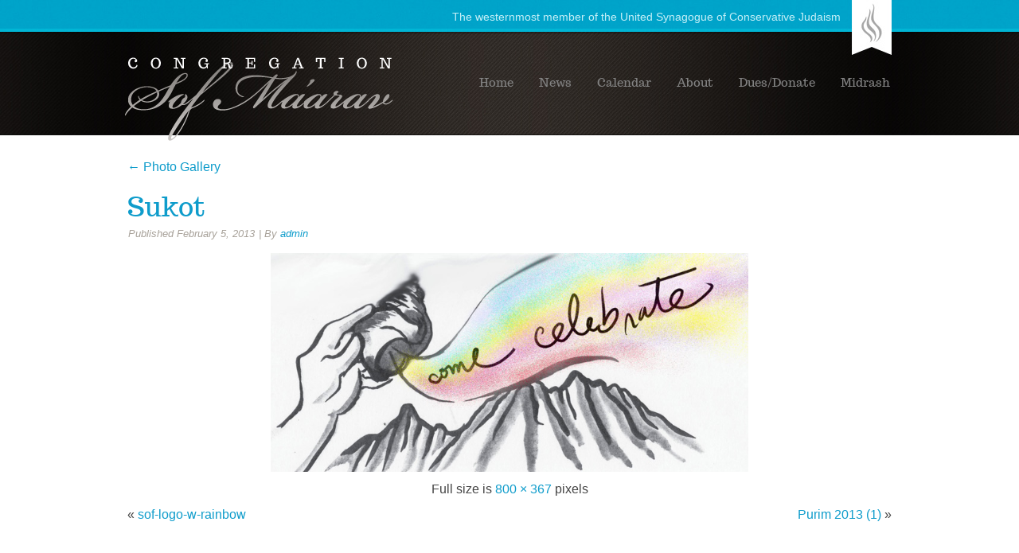

--- FILE ---
content_type: text/html; charset=UTF-8
request_url: https://sofmaarav.org/about/photo-gallery/sukot/
body_size: 8153
content:
<!DOCTYPE html PUBLIC "-//W3C//DTD XHTML 1.0 Transitional//EN" "http://www.w3.org/TR/xhtml1/DTD/xhtml1-transitional.dtd">
<html xmlns="http://www.w3.org/1999/xhtml" lang="en-US">
<head profile="http://gmpg.org/xfn/11">
<meta http-equiv="Content-Type" content="text/html; charset=UTF-8" />
<title>Sukot | Congregation Sof Ma&#039;arav</title>
<link rel="stylesheet" href="https://sofmaarav.org/wp-content/themes/csm12/style.css" type="text/css" media="screen" />
<!--[if IE 6]><link rel="stylesheet" href="https://sofmaarav.org/wp-content/themes/csm12/style.ie6.css" type="text/css" media="screen" /><![endif]-->
<!--[if IE 7]><link rel="stylesheet" href="https://sofmaarav.org/wp-content/themes/csm12/style.ie7.css" type="text/css" media="screen" /><![endif]-->
<link rel="pingback" href="https://sofmaarav.org/xmlrpc.php" />
<meta name='robots' content='max-image-preview:large' />
<link rel='dns-prefetch' href='//stats.wp.com' />
<link rel='dns-prefetch' href='//v0.wordpress.com' />
<link rel="alternate" type="application/rss+xml" title="Congregation Sof Ma&#039;arav &raquo; Feed" href="https://sofmaarav.org/feed/" />
<link rel="alternate" type="application/rss+xml" title="Congregation Sof Ma&#039;arav &raquo; Comments Feed" href="https://sofmaarav.org/comments/feed/" />
<link rel="alternate" type="text/calendar" title="Congregation Sof Ma&#039;arav &raquo; iCal Feed" href="https://sofmaarav.org/events/?ical=1" />
<link rel="alternate" type="application/rss+xml" title="Congregation Sof Ma&#039;arav &raquo; Sukot Comments Feed" href="https://sofmaarav.org/about/photo-gallery/sukot/feed/" />
<link rel="alternate" title="oEmbed (JSON)" type="application/json+oembed" href="https://sofmaarav.org/wp-json/oembed/1.0/embed?url=https%3A%2F%2Fsofmaarav.org%2Fabout%2Fphoto-gallery%2Fsukot%2F" />
<link rel="alternate" title="oEmbed (XML)" type="text/xml+oembed" href="https://sofmaarav.org/wp-json/oembed/1.0/embed?url=https%3A%2F%2Fsofmaarav.org%2Fabout%2Fphoto-gallery%2Fsukot%2F&#038;format=xml" />
<style id='wp-img-auto-sizes-contain-inline-css' type='text/css'>
img:is([sizes=auto i],[sizes^="auto," i]){contain-intrinsic-size:3000px 1500px}
/*# sourceURL=wp-img-auto-sizes-contain-inline-css */
</style>
<link rel='stylesheet' id='Exq_ppd-styles-css' href='https://sofmaarav.org/wp-content/plugins/exquisite-paypal-donation/exq-ppd.css?ver=6.9' type='text/css' media='all' />
<style id='wp-emoji-styles-inline-css' type='text/css'>

	img.wp-smiley, img.emoji {
		display: inline !important;
		border: none !important;
		box-shadow: none !important;
		height: 1em !important;
		width: 1em !important;
		margin: 0 0.07em !important;
		vertical-align: -0.1em !important;
		background: none !important;
		padding: 0 !important;
	}
/*# sourceURL=wp-emoji-styles-inline-css */
</style>
<link rel='stylesheet' id='wp-block-library-css' href='https://sofmaarav.org/wp-includes/css/dist/block-library/style.min.css?ver=6.9' type='text/css' media='all' />
<style id='global-styles-inline-css' type='text/css'>
:root{--wp--preset--aspect-ratio--square: 1;--wp--preset--aspect-ratio--4-3: 4/3;--wp--preset--aspect-ratio--3-4: 3/4;--wp--preset--aspect-ratio--3-2: 3/2;--wp--preset--aspect-ratio--2-3: 2/3;--wp--preset--aspect-ratio--16-9: 16/9;--wp--preset--aspect-ratio--9-16: 9/16;--wp--preset--color--black: #000000;--wp--preset--color--cyan-bluish-gray: #abb8c3;--wp--preset--color--white: #ffffff;--wp--preset--color--pale-pink: #f78da7;--wp--preset--color--vivid-red: #cf2e2e;--wp--preset--color--luminous-vivid-orange: #ff6900;--wp--preset--color--luminous-vivid-amber: #fcb900;--wp--preset--color--light-green-cyan: #7bdcb5;--wp--preset--color--vivid-green-cyan: #00d084;--wp--preset--color--pale-cyan-blue: #8ed1fc;--wp--preset--color--vivid-cyan-blue: #0693e3;--wp--preset--color--vivid-purple: #9b51e0;--wp--preset--gradient--vivid-cyan-blue-to-vivid-purple: linear-gradient(135deg,rgb(6,147,227) 0%,rgb(155,81,224) 100%);--wp--preset--gradient--light-green-cyan-to-vivid-green-cyan: linear-gradient(135deg,rgb(122,220,180) 0%,rgb(0,208,130) 100%);--wp--preset--gradient--luminous-vivid-amber-to-luminous-vivid-orange: linear-gradient(135deg,rgb(252,185,0) 0%,rgb(255,105,0) 100%);--wp--preset--gradient--luminous-vivid-orange-to-vivid-red: linear-gradient(135deg,rgb(255,105,0) 0%,rgb(207,46,46) 100%);--wp--preset--gradient--very-light-gray-to-cyan-bluish-gray: linear-gradient(135deg,rgb(238,238,238) 0%,rgb(169,184,195) 100%);--wp--preset--gradient--cool-to-warm-spectrum: linear-gradient(135deg,rgb(74,234,220) 0%,rgb(151,120,209) 20%,rgb(207,42,186) 40%,rgb(238,44,130) 60%,rgb(251,105,98) 80%,rgb(254,248,76) 100%);--wp--preset--gradient--blush-light-purple: linear-gradient(135deg,rgb(255,206,236) 0%,rgb(152,150,240) 100%);--wp--preset--gradient--blush-bordeaux: linear-gradient(135deg,rgb(254,205,165) 0%,rgb(254,45,45) 50%,rgb(107,0,62) 100%);--wp--preset--gradient--luminous-dusk: linear-gradient(135deg,rgb(255,203,112) 0%,rgb(199,81,192) 50%,rgb(65,88,208) 100%);--wp--preset--gradient--pale-ocean: linear-gradient(135deg,rgb(255,245,203) 0%,rgb(182,227,212) 50%,rgb(51,167,181) 100%);--wp--preset--gradient--electric-grass: linear-gradient(135deg,rgb(202,248,128) 0%,rgb(113,206,126) 100%);--wp--preset--gradient--midnight: linear-gradient(135deg,rgb(2,3,129) 0%,rgb(40,116,252) 100%);--wp--preset--font-size--small: 13px;--wp--preset--font-size--medium: 20px;--wp--preset--font-size--large: 36px;--wp--preset--font-size--x-large: 42px;--wp--preset--spacing--20: 0.44rem;--wp--preset--spacing--30: 0.67rem;--wp--preset--spacing--40: 1rem;--wp--preset--spacing--50: 1.5rem;--wp--preset--spacing--60: 2.25rem;--wp--preset--spacing--70: 3.38rem;--wp--preset--spacing--80: 5.06rem;--wp--preset--shadow--natural: 6px 6px 9px rgba(0, 0, 0, 0.2);--wp--preset--shadow--deep: 12px 12px 50px rgba(0, 0, 0, 0.4);--wp--preset--shadow--sharp: 6px 6px 0px rgba(0, 0, 0, 0.2);--wp--preset--shadow--outlined: 6px 6px 0px -3px rgb(255, 255, 255), 6px 6px rgb(0, 0, 0);--wp--preset--shadow--crisp: 6px 6px 0px rgb(0, 0, 0);}:where(.is-layout-flex){gap: 0.5em;}:where(.is-layout-grid){gap: 0.5em;}body .is-layout-flex{display: flex;}.is-layout-flex{flex-wrap: wrap;align-items: center;}.is-layout-flex > :is(*, div){margin: 0;}body .is-layout-grid{display: grid;}.is-layout-grid > :is(*, div){margin: 0;}:where(.wp-block-columns.is-layout-flex){gap: 2em;}:where(.wp-block-columns.is-layout-grid){gap: 2em;}:where(.wp-block-post-template.is-layout-flex){gap: 1.25em;}:where(.wp-block-post-template.is-layout-grid){gap: 1.25em;}.has-black-color{color: var(--wp--preset--color--black) !important;}.has-cyan-bluish-gray-color{color: var(--wp--preset--color--cyan-bluish-gray) !important;}.has-white-color{color: var(--wp--preset--color--white) !important;}.has-pale-pink-color{color: var(--wp--preset--color--pale-pink) !important;}.has-vivid-red-color{color: var(--wp--preset--color--vivid-red) !important;}.has-luminous-vivid-orange-color{color: var(--wp--preset--color--luminous-vivid-orange) !important;}.has-luminous-vivid-amber-color{color: var(--wp--preset--color--luminous-vivid-amber) !important;}.has-light-green-cyan-color{color: var(--wp--preset--color--light-green-cyan) !important;}.has-vivid-green-cyan-color{color: var(--wp--preset--color--vivid-green-cyan) !important;}.has-pale-cyan-blue-color{color: var(--wp--preset--color--pale-cyan-blue) !important;}.has-vivid-cyan-blue-color{color: var(--wp--preset--color--vivid-cyan-blue) !important;}.has-vivid-purple-color{color: var(--wp--preset--color--vivid-purple) !important;}.has-black-background-color{background-color: var(--wp--preset--color--black) !important;}.has-cyan-bluish-gray-background-color{background-color: var(--wp--preset--color--cyan-bluish-gray) !important;}.has-white-background-color{background-color: var(--wp--preset--color--white) !important;}.has-pale-pink-background-color{background-color: var(--wp--preset--color--pale-pink) !important;}.has-vivid-red-background-color{background-color: var(--wp--preset--color--vivid-red) !important;}.has-luminous-vivid-orange-background-color{background-color: var(--wp--preset--color--luminous-vivid-orange) !important;}.has-luminous-vivid-amber-background-color{background-color: var(--wp--preset--color--luminous-vivid-amber) !important;}.has-light-green-cyan-background-color{background-color: var(--wp--preset--color--light-green-cyan) !important;}.has-vivid-green-cyan-background-color{background-color: var(--wp--preset--color--vivid-green-cyan) !important;}.has-pale-cyan-blue-background-color{background-color: var(--wp--preset--color--pale-cyan-blue) !important;}.has-vivid-cyan-blue-background-color{background-color: var(--wp--preset--color--vivid-cyan-blue) !important;}.has-vivid-purple-background-color{background-color: var(--wp--preset--color--vivid-purple) !important;}.has-black-border-color{border-color: var(--wp--preset--color--black) !important;}.has-cyan-bluish-gray-border-color{border-color: var(--wp--preset--color--cyan-bluish-gray) !important;}.has-white-border-color{border-color: var(--wp--preset--color--white) !important;}.has-pale-pink-border-color{border-color: var(--wp--preset--color--pale-pink) !important;}.has-vivid-red-border-color{border-color: var(--wp--preset--color--vivid-red) !important;}.has-luminous-vivid-orange-border-color{border-color: var(--wp--preset--color--luminous-vivid-orange) !important;}.has-luminous-vivid-amber-border-color{border-color: var(--wp--preset--color--luminous-vivid-amber) !important;}.has-light-green-cyan-border-color{border-color: var(--wp--preset--color--light-green-cyan) !important;}.has-vivid-green-cyan-border-color{border-color: var(--wp--preset--color--vivid-green-cyan) !important;}.has-pale-cyan-blue-border-color{border-color: var(--wp--preset--color--pale-cyan-blue) !important;}.has-vivid-cyan-blue-border-color{border-color: var(--wp--preset--color--vivid-cyan-blue) !important;}.has-vivid-purple-border-color{border-color: var(--wp--preset--color--vivid-purple) !important;}.has-vivid-cyan-blue-to-vivid-purple-gradient-background{background: var(--wp--preset--gradient--vivid-cyan-blue-to-vivid-purple) !important;}.has-light-green-cyan-to-vivid-green-cyan-gradient-background{background: var(--wp--preset--gradient--light-green-cyan-to-vivid-green-cyan) !important;}.has-luminous-vivid-amber-to-luminous-vivid-orange-gradient-background{background: var(--wp--preset--gradient--luminous-vivid-amber-to-luminous-vivid-orange) !important;}.has-luminous-vivid-orange-to-vivid-red-gradient-background{background: var(--wp--preset--gradient--luminous-vivid-orange-to-vivid-red) !important;}.has-very-light-gray-to-cyan-bluish-gray-gradient-background{background: var(--wp--preset--gradient--very-light-gray-to-cyan-bluish-gray) !important;}.has-cool-to-warm-spectrum-gradient-background{background: var(--wp--preset--gradient--cool-to-warm-spectrum) !important;}.has-blush-light-purple-gradient-background{background: var(--wp--preset--gradient--blush-light-purple) !important;}.has-blush-bordeaux-gradient-background{background: var(--wp--preset--gradient--blush-bordeaux) !important;}.has-luminous-dusk-gradient-background{background: var(--wp--preset--gradient--luminous-dusk) !important;}.has-pale-ocean-gradient-background{background: var(--wp--preset--gradient--pale-ocean) !important;}.has-electric-grass-gradient-background{background: var(--wp--preset--gradient--electric-grass) !important;}.has-midnight-gradient-background{background: var(--wp--preset--gradient--midnight) !important;}.has-small-font-size{font-size: var(--wp--preset--font-size--small) !important;}.has-medium-font-size{font-size: var(--wp--preset--font-size--medium) !important;}.has-large-font-size{font-size: var(--wp--preset--font-size--large) !important;}.has-x-large-font-size{font-size: var(--wp--preset--font-size--x-large) !important;}
/*# sourceURL=global-styles-inline-css */
</style>

<style id='classic-theme-styles-inline-css' type='text/css'>
/*! This file is auto-generated */
.wp-block-button__link{color:#fff;background-color:#32373c;border-radius:9999px;box-shadow:none;text-decoration:none;padding:calc(.667em + 2px) calc(1.333em + 2px);font-size:1.125em}.wp-block-file__button{background:#32373c;color:#fff;text-decoration:none}
/*# sourceURL=/wp-includes/css/classic-themes.min.css */
</style>
<script type="text/javascript" src="https://sofmaarav.org/wp-includes/js/jquery/jquery.min.js?ver=3.7.1" id="jquery-core-js"></script>
<script type="text/javascript" src="https://sofmaarav.org/wp-includes/js/jquery/jquery-migrate.min.js?ver=3.4.1" id="jquery-migrate-js"></script>
<link rel="https://api.w.org/" href="https://sofmaarav.org/wp-json/" /><link rel="alternate" title="JSON" type="application/json" href="https://sofmaarav.org/wp-json/wp/v2/media/13948" /><link rel="EditURI" type="application/rsd+xml" title="RSD" href="https://sofmaarav.org/xmlrpc.php?rsd" />
<link rel="canonical" href="https://sofmaarav.org/about/photo-gallery/sukot/" />
<link rel='shortlink' href='https://wp.me/a4yTyY-3CY' />
<meta name="tec-api-version" content="v1"><meta name="tec-api-origin" content="https://sofmaarav.org"><link rel="alternate" href="https://sofmaarav.org/wp-json/tribe/events/v1/" />	<style>img#wpstats{display:none}</style>
		<link rel="shortcut icon" href="https://sofmaarav.org/wp-content/themes/csm12/favicon.ico" />
		
<!-- Dynamic Widgets by QURL loaded - http://www.dynamic-widgets.com //-->

<!-- Jetpack Open Graph Tags -->
<meta property="og:type" content="article" />
<meta property="og:title" content="Sukot" />
<meta property="og:url" content="https://sofmaarav.org/about/photo-gallery/sukot/" />
<meta property="og:description" content="Visit the post for more." />
<meta property="article:published_time" content="2013-02-05T22:05:05+00:00" />
<meta property="article:modified_time" content="2013-02-05T22:05:05+00:00" />
<meta property="og:site_name" content="Congregation Sof Ma&#039;arav" />
<meta property="og:image" content="https://sofmaarav.org/wp-content/uploads/2013/02/Sukot.jpg" />
<meta property="og:image:alt" content="" />
<meta property="og:locale" content="en_US" />
<meta name="twitter:text:title" content="Sukot" />
<meta name="twitter:image" content="https://sofmaarav.org/wp-content/uploads/2013/02/Sukot.jpg?w=640" />
<meta name="twitter:card" content="summary_large_image" />
<meta name="twitter:description" content="Visit the post for more." />

<!-- End Jetpack Open Graph Tags -->
		<style type="text/css" id="wp-custom-css">
			/*
You can add your own CSS here.

Click the help icon above to learn more.
*/

.vmenublockheader {
display: none;}		</style>
		<script type="text/javascript" src="https://sofmaarav.org/wp-content/themes/csm12/script.js"></script>
<script>
  (function(i,s,o,g,r,a,m){i['GoogleAnalyticsObject']=r;i[r]=i[r]||function(){
  (i[r].q=i[r].q||[]).push(arguments)},i[r].l=1*new Date();a=s.createElement(o),
  m=s.getElementsByTagName(o)[0];a.async=1;a.src=g;m.parentNode.insertBefore(a,m)
  })(window,document,'script','https://www.google-analytics.com/analytics.js','ga');

  ga('create', 'UA-44696742-2', 'auto');
  ga('send', 'pageview');

</script>
</head>
<body class="attachment wp-singular attachment-template-default attachmentid-13948 attachment-jpeg wp-theme-csm12 tribe-no-js metaslider-plugin">
<div id="main">
    <div class="cleared reset-box"></div>
    <div class="header">
        <div class="bar nav">
            <div class="nav-outer">
            <div class="nav-wrapper">
            <div class="nav-inner">
        	
<ul class="hmenu">
	<li class="menu-item-2110"><a href="https://sofmaarav.org" title="Home">Home</a>
	</li>
	<li class="menu-item-2112"><a href="https://sofmaarav.org/news/" title="News">News</a>
	</li>
	<li class="menu-item-5"><a href="https://sofmaarav.org/calendar/" title="Calendar">Calendar</a>
	</li>
	<li class="menu-item-2120"><a href="https://sofmaarav.org/about/" title="About">About</a>
	</li>
	<li class="menu-item-22773"><a href="https://sofmaarav.org/donate/" title="Dues/Donate">Dues/Donate</a>
	</li>
	<li class="menu-item-266955"><a href="https://sofmaarav.org/drash-archive/" title="Midrash">Midrash</a>
	</li>
</ul>
            </div>
            </div>
            </div>
        </div>
        <div class="cleared reset-box"></div>
        <div class="header-position">
            <div class="header-wrapper">
                <div class="cleared reset-box"></div>
                <div class="header-inner">
                <div class="headerobject"></div>
                <div class="logo">
                                                    <h2 class="logo-text">The westernmost member of the United Synagogue of Conservative Judaism</h2>
                                </div>
                </div>
            </div>
        </div>
    </div>
    <div class="cleared reset-box"></div>
    <div class="box sheet">
        <div class="box-body sheet-body">
<div class="layout-wrapper">
    <div class="content-layout">
        <div class="content-layout-row">
            <div class="layout-cell content">
			


			<div class="box post">
	    <div class="box-body post-body">
	            <div class="post-inner article">
	            	                <div class="postcontent">
	                    <!-- article-content -->
	                    	<div class="navigation">
		<div class="alignleft"><a href="https://sofmaarav.org/about/photo-gallery/" title="Return to Photo Gallery" rel="gallery"><span class="meta-nav">&larr;</span> Photo Gallery</a></div>
		<div class="alignright"></div>
	 </div>	                    <!-- /article-content -->
	                </div>
	                <div class="cleared"></div>
	                	            </div>
			<div class="cleared"></div>
	    </div>
	</div>
	
	<div class="box post post-13948 attachment type-attachment status-inherit hentry" id="post-13948">
	    <div class="box-body post-body">
	            <div class="post-inner article">
	            <h2 class="postheader"><a href="https://sofmaarav.org/about/photo-gallery/sukot/" rel="bookmark" title="Sukot">Sukot</a></h2><div class="postheadericons metadata-icons"><span class="postdateicon"><span class="date">Published</span> <span class="entry-date" title="12:05 pm">February 5, 2013</span></span> | <span class="postauthoricon"><span class="author">By</span> <span class="author vcard"><a class="url fn n" href="https://sofmaarav.org/author/admin/" title="View all posts by admin">admin</a></span></span></div>	                <div class="postcontent">
	                    <!-- article-content -->
	                    		<p class="attachment center">
			<a href="https://sofmaarav.org/about/photo-gallery/photo-1/" title="Sukot" rel="attachment">
				<img width="600" height="275" src="https://sofmaarav.org/wp-content/uploads/2013/02/Sukot.jpg" class="attachment-600x9999 size-600x9999" alt="" decoding="async" fetchpriority="high" srcset="https://sofmaarav.org/wp-content/uploads/2013/02/Sukot.jpg 800w, https://sofmaarav.org/wp-content/uploads/2013/02/Sukot-300x137.jpg 300w" sizes="(max-width: 600px) 100vw, 600px" />			</a>
		</p>
		<p class="center">Full size is <a href="https://sofmaarav.org/wp-content/uploads/2013/02/Sukot.jpg" title="Link to full-size image">800 &times; 367</a> pixels</p>	<div class="navigation">
		<div class="alignleft">&laquo; <a href='https://sofmaarav.org/about/photo-gallery/sof-logo-w-rainbow/'>sof-logo-w-rainbow</a></div>
		<div class="alignright"><a href='https://sofmaarav.org/about/photo-gallery/photo-1/'>Purim 2013 (1)</a> &raquo;</div>
	 </div>	                    <!-- /article-content -->
	                </div>
	                <div class="cleared"></div>
	                	            </div>
			<div class="cleared"></div>
	    </div>
	</div>
	
					
			


              <div class="cleared"></div>
            </div>
        </div>
    </div>
</div>
<div class="cleared"></div>
        		<div class="cleared"></div>
        </div>
    </div>
    <div class="footer">
        <div class="footer-body">
        <div class="content-layout">
    <div class="content-layout-row">
					<div class="layout-cell layout-cell-size4">
							<div class="center-wrapper">
				<div class="center-inner">
						
			<div class="widget widget widget_nav_menu" id="nav_menu-3"><h3 class="widget-title">Resources</h3><div class="widget-content"><div class="menu-resources-container"><ul id="menu-resources" class="menu"><li id="menu-item-32970" class="menu-item menu-item-type-custom menu-item-object-custom menu-item-32970"><a href="http://www.uscj.org/">United Synagogue of Conservative Judaism : USCJ</a></li>
<li id="menu-item-32969" class="menu-item menu-item-type-custom menu-item-object-custom menu-item-32969"><a href="http://www.rabbinicalassembly.org/">The Rabbinical Assembly</a></li>
<li id="menu-item-32971" class="menu-item menu-item-type-custom menu-item-object-custom menu-item-32971"><a href="http://www.jcs-hi.org/">Jewish Community Services</a></li>
<li id="menu-item-32968" class="menu-item menu-item-type-custom menu-item-object-custom menu-item-32968"><a href="http://www.jewishpub.org/">The Jewish Publication Society</a></li>
<li id="menu-item-32972" class="menu-item menu-item-type-custom menu-item-object-custom menu-item-32972"><a href="http://www.jta.org/">JTA: The Global News Service of the Jewish People</a></li>
<li id="menu-item-41936" class="menu-item menu-item-type-custom menu-item-object-custom menu-item-41936"><a href="http://bible.ort.org">Online Bible Tutor</a></li>
</ul></div></div></div>							</div>
				</div>
				
				<div class="cleared"> </div>
			</div>
						<div class="layout-cell layout-cell-size4">
							<div class="center-wrapper">
				<div class="center-inner">
						
			<div class="widget widget widget_nav_menu" id="nav_menu-2"><h3 class="widget-title">Quick Links</h3><div class="widget-content"><div class="menu-footer-links-container"><ul id="menu-footer-links" class="menu"><li id="menu-item-2155" class="menu-item menu-item-type-post_type menu-item-object-page menu-item-2155"><a href="https://sofmaarav.org/about/contact/">Contact</a></li>
<li id="menu-item-556706" class="menu-item menu-item-type-custom menu-item-object-custom menu-item-556706"><a href="http://sofmaarav.org/events/month/">Calendar</a></li>
<li id="menu-item-32967" class="menu-item menu-item-type-post_type menu-item-object-page menu-item-32967"><a href="https://sofmaarav.org/about/shabbat/">Shabbat Services</a></li>
<li id="menu-item-556587" class="menu-item menu-item-type-post_type menu-item-object-page menu-item-556587"><a href="https://sofmaarav.org/about/photo-gallery/">Photo Gallery</a></li>
<li id="menu-item-2153" class="menu-item menu-item-type-post_type menu-item-object-page menu-item-2153"><a href="https://sofmaarav.org/privacy-policy/">Privacy Policy</a></li>
<li id="menu-item-2154" class="menu-item menu-item-type-post_type menu-item-object-page menu-item-2154"><a href="https://sofmaarav.org/sitemap/">Sitemap</a></li>
</ul></div></div></div>							</div>
				</div>
				
				<div class="cleared"> </div>
			</div>
						<div class="layout-cell layout-cell-size4">
							<div class="center-wrapper">
				<div class="center-inner">
						
			<div class="widget widget widget_categories" id="categories-2"><h3 class="widget-title">Categories</h3><div class="widget-content">
			<ul>
					<li class="cat-item cat-item-12"><a href="https://sofmaarav.org/category/news/book-club/">Books &amp; Book Club</a>
</li>
	<li class="cat-item cat-item-27"><a href="https://sofmaarav.org/category/news/upcoming/">Coming Events</a>
</li>
	<li class="cat-item cat-item-37"><a href="https://sofmaarav.org/category/news/drash/">Drash</a>
</li>
	<li class="cat-item cat-item-25"><a href="https://sofmaarav.org/category/news/first-person/">First Person</a>
</li>
	<li class="cat-item cat-item-40"><a href="https://sofmaarav.org/category/news/high-holy-days/">High Holy Days</a>
</li>
	<li class="cat-item cat-item-36"><a href="https://sofmaarav.org/category/news/jewish-history/">Jewish History</a>
</li>
	<li class="cat-item cat-item-35"><a href="https://sofmaarav.org/category/news/jewish-holidays/">Jewish Holidays</a>
</li>
	<li class="cat-item cat-item-18"><a href="https://sofmaarav.org/category/news/">News</a>
</li>
	<li class="cat-item cat-item-26"><a href="https://sofmaarav.org/category/news/recipes/">Recipes</a>
</li>
	<li class="cat-item cat-item-19"><a href="https://sofmaarav.org/category/shabbat-announcements/">Shabbat Announcements</a>
</li>
	<li class="cat-item cat-item-22"><a href="https://sofmaarav.org/category/news/sof-history/">Sof History</a>
</li>
			</ul>

			</div></div>							</div>
				</div>
				
				<div class="cleared"> </div>
			</div>
						<div class="layout-cell layout-cell-size4">
							<div class="center-wrapper">
				<div class="center-inner">
						
			<div class="widget widget widget_text" id="text-10"><h3 class="widget-title">About this website</h3><div class="widget-content">			<div class="textwidget"><a title="Fruitbat Design Hawaii" href="http://www.fruitbatdesign.com" target="_blank">Hawaii Website Design</a><br />by Fruitbat Design
<br /><br />Copyright © 2026<br />Congregation Sof Ma'arav.<br />All Rights Reserved.</div>
		</div></div>							</div>
				</div>
				
				<div class="cleared"> </div>
			</div>
					
    </div>
</div>
	            <div class="footer-center">
                <div class="footer-wrapper">
                    <div class="footer-text">
                                                <div class="cleared"></div>
                        <p class="page-footer"></p>
                    </div>
                </div>
            </div>
            <div class="cleared"></div>
        </div>
    </div>
    <div class="cleared"></div>
</div>
    <div id="wp-footer">
	        <script type="speculationrules">
{"prefetch":[{"source":"document","where":{"and":[{"href_matches":"/*"},{"not":{"href_matches":["/wp-*.php","/wp-admin/*","/wp-content/uploads/*","/wp-content/*","/wp-content/plugins/*","/wp-content/themes/csm12/*","/*\\?(.+)"]}},{"not":{"selector_matches":"a[rel~=\"nofollow\"]"}},{"not":{"selector_matches":".no-prefetch, .no-prefetch a"}}]},"eagerness":"conservative"}]}
</script>
		<script>
		( function ( body ) {
			'use strict';
			body.className = body.className.replace( /\btribe-no-js\b/, 'tribe-js' );
		} )( document.body );
		</script>
		<script> /* <![CDATA[ */var tribe_l10n_datatables = {"aria":{"sort_ascending":": activate to sort column ascending","sort_descending":": activate to sort column descending"},"length_menu":"Show _MENU_ entries","empty_table":"No data available in table","info":"Showing _START_ to _END_ of _TOTAL_ entries","info_empty":"Showing 0 to 0 of 0 entries","info_filtered":"(filtered from _MAX_ total entries)","zero_records":"No matching records found","search":"Search:","all_selected_text":"All items on this page were selected. ","select_all_link":"Select all pages","clear_selection":"Clear Selection.","pagination":{"all":"All","next":"Next","previous":"Previous"},"select":{"rows":{"0":"","_":": Selected %d rows","1":": Selected 1 row"}},"datepicker":{"dayNames":["Sunday","Monday","Tuesday","Wednesday","Thursday","Friday","Saturday"],"dayNamesShort":["Sun","Mon","Tue","Wed","Thu","Fri","Sat"],"dayNamesMin":["S","M","T","W","T","F","S"],"monthNames":["January","February","March","April","May","June","July","August","September","October","November","December"],"monthNamesShort":["January","February","March","April","May","June","July","August","September","October","November","December"],"monthNamesMin":["Jan","Feb","Mar","Apr","May","Jun","Jul","Aug","Sep","Oct","Nov","Dec"],"nextText":"Next","prevText":"Prev","currentText":"Today","closeText":"Done","today":"Today","clear":"Clear"}};/* ]]> */ </script><script type="text/javascript" src="https://sofmaarav.org/wp-includes/js/comment-reply.min.js?ver=6.9" id="comment-reply-js" async="async" data-wp-strategy="async" fetchpriority="low"></script>
<script type="text/javascript" src="https://sofmaarav.org/wp-content/plugins/the-events-calendar/common/build/js/user-agent.js?ver=da75d0bdea6dde3898df" id="tec-user-agent-js"></script>
<script type="text/javascript" id="jetpack-stats-js-before">
/* <![CDATA[ */
_stq = window._stq || [];
_stq.push([ "view", JSON.parse("{\"v\":\"ext\",\"blog\":\"67422084\",\"post\":\"13948\",\"tz\":\"-10\",\"srv\":\"sofmaarav.org\",\"j\":\"1:15.1.1\"}") ]);
_stq.push([ "clickTrackerInit", "67422084", "13948" ]);
//# sourceURL=jetpack-stats-js-before
/* ]]> */
</script>
<script type="text/javascript" src="https://stats.wp.com/e-202604.js" id="jetpack-stats-js" defer="defer" data-wp-strategy="defer"></script>
<script id="wp-emoji-settings" type="application/json">
{"baseUrl":"https://s.w.org/images/core/emoji/17.0.2/72x72/","ext":".png","svgUrl":"https://s.w.org/images/core/emoji/17.0.2/svg/","svgExt":".svg","source":{"concatemoji":"https://sofmaarav.org/wp-includes/js/wp-emoji-release.min.js?ver=6.9"}}
</script>
<script type="module">
/* <![CDATA[ */
/*! This file is auto-generated */
const a=JSON.parse(document.getElementById("wp-emoji-settings").textContent),o=(window._wpemojiSettings=a,"wpEmojiSettingsSupports"),s=["flag","emoji"];function i(e){try{var t={supportTests:e,timestamp:(new Date).valueOf()};sessionStorage.setItem(o,JSON.stringify(t))}catch(e){}}function c(e,t,n){e.clearRect(0,0,e.canvas.width,e.canvas.height),e.fillText(t,0,0);t=new Uint32Array(e.getImageData(0,0,e.canvas.width,e.canvas.height).data);e.clearRect(0,0,e.canvas.width,e.canvas.height),e.fillText(n,0,0);const a=new Uint32Array(e.getImageData(0,0,e.canvas.width,e.canvas.height).data);return t.every((e,t)=>e===a[t])}function p(e,t){e.clearRect(0,0,e.canvas.width,e.canvas.height),e.fillText(t,0,0);var n=e.getImageData(16,16,1,1);for(let e=0;e<n.data.length;e++)if(0!==n.data[e])return!1;return!0}function u(e,t,n,a){switch(t){case"flag":return n(e,"\ud83c\udff3\ufe0f\u200d\u26a7\ufe0f","\ud83c\udff3\ufe0f\u200b\u26a7\ufe0f")?!1:!n(e,"\ud83c\udde8\ud83c\uddf6","\ud83c\udde8\u200b\ud83c\uddf6")&&!n(e,"\ud83c\udff4\udb40\udc67\udb40\udc62\udb40\udc65\udb40\udc6e\udb40\udc67\udb40\udc7f","\ud83c\udff4\u200b\udb40\udc67\u200b\udb40\udc62\u200b\udb40\udc65\u200b\udb40\udc6e\u200b\udb40\udc67\u200b\udb40\udc7f");case"emoji":return!a(e,"\ud83e\u1fac8")}return!1}function f(e,t,n,a){let r;const o=(r="undefined"!=typeof WorkerGlobalScope&&self instanceof WorkerGlobalScope?new OffscreenCanvas(300,150):document.createElement("canvas")).getContext("2d",{willReadFrequently:!0}),s=(o.textBaseline="top",o.font="600 32px Arial",{});return e.forEach(e=>{s[e]=t(o,e,n,a)}),s}function r(e){var t=document.createElement("script");t.src=e,t.defer=!0,document.head.appendChild(t)}a.supports={everything:!0,everythingExceptFlag:!0},new Promise(t=>{let n=function(){try{var e=JSON.parse(sessionStorage.getItem(o));if("object"==typeof e&&"number"==typeof e.timestamp&&(new Date).valueOf()<e.timestamp+604800&&"object"==typeof e.supportTests)return e.supportTests}catch(e){}return null}();if(!n){if("undefined"!=typeof Worker&&"undefined"!=typeof OffscreenCanvas&&"undefined"!=typeof URL&&URL.createObjectURL&&"undefined"!=typeof Blob)try{var e="postMessage("+f.toString()+"("+[JSON.stringify(s),u.toString(),c.toString(),p.toString()].join(",")+"));",a=new Blob([e],{type:"text/javascript"});const r=new Worker(URL.createObjectURL(a),{name:"wpTestEmojiSupports"});return void(r.onmessage=e=>{i(n=e.data),r.terminate(),t(n)})}catch(e){}i(n=f(s,u,c,p))}t(n)}).then(e=>{for(const n in e)a.supports[n]=e[n],a.supports.everything=a.supports.everything&&a.supports[n],"flag"!==n&&(a.supports.everythingExceptFlag=a.supports.everythingExceptFlag&&a.supports[n]);var t;a.supports.everythingExceptFlag=a.supports.everythingExceptFlag&&!a.supports.flag,a.supports.everything||((t=a.source||{}).concatemoji?r(t.concatemoji):t.wpemoji&&t.twemoji&&(r(t.twemoji),r(t.wpemoji)))});
//# sourceURL=https://sofmaarav.org/wp-includes/js/wp-emoji-loader.min.js
/* ]]> */
</script>
	        <!-- 79 queries. 0.517 seconds. -->
    </div>
</body>
</html>



--- FILE ---
content_type: text/css
request_url: https://sofmaarav.org/wp-content/themes/csm12/style.css
body_size: 41116
content:
/*
Theme Name: csm12
Theme URI: 
Description: Sof Ma'arav WordPress Theme by Fruitbat
Version: 1.0
Author: Fruitbat Design
Author URI: http://www.fruitbatdesign.com
Tags: fixed width, right sidebar, two columns, valid XHTML, widgets
*/

/* begin Page */
/* Created by Artisteer v3.1.0.55575 */

#main, table
{
   font-family: Helvetica,Arial, Helvetica, Sans-Serif;
   font-style: normal;
   font-weight: normal;
   font-size: 13px;
}

h1, h2, h3, h4, h5, h6, p, a, ul, ol, li
{
   margin: 0;
   padding: 0;
}

.postcontent,
.postheadericons,
.postfootericons,
.blockcontent-body,
ul.vmenu a 
{
   text-align: left;
}

.postcontent,
.postcontent li,
.postcontent table,
.postcontent a,
.postcontent a:link,
.postcontent a:visited,
.postcontent a.visited,
.postcontent a:hover,
.postcontent a.hovered
{
   font-family: Helvetica,Arial, Helvetica, Sans-Serif;
   font-style: normal;
   font-weight: normal;
   font-size: 16px;
   line-height: 125%;
}

.postcontent p
{
   margin: 12px 0;
}

.postcontent h1, .postcontent h1 a, .postcontent h1 a:link, .postcontent h1 a:visited, .postcontent h1 a:hover,
.postcontent h2, .postcontent h2 a, .postcontent h2 a:link, .postcontent h2 a:visited, .postcontent h2 a:hover,
.postcontent h3, .postcontent h3 a, .postcontent h3 a:link, .postcontent h3 a:visited, .postcontent h3 a:hover,
.postcontent h4, .postcontent h4 a, .postcontent h4 a:link, .postcontent h4 a:visited, .postcontent h4 a:hover,
.postcontent h5, .postcontent h5 a, .postcontent h5 a:link, .postcontent h5 a:visited, .postcontent h5 a:hover,
.postcontent h6, .postcontent h6 a, .postcontent h6 a:link, .postcontent h6 a:visited, .postcontent h6 a:hover,
.blockheader .t, .blockheader .t a, .blockheader .t a:link, .blockheader .t a:visited, .blockheader .t a:hover,
.vmenublockheader .t, .vmenublockheader .t a, .vmenublockheader .t a:link, .vmenublockheader .t a:visited, .vmenublockheader .t a:hover,
.logo-name, .logo-name a, .logo-name a:link, .logo-name a:visited, .logo-name a:hover,
.logo-text, .logo-text a, .logo-text a:link, .logo-text a:visited, .logo-text a:hover,
.postheader, .postheader a, .postheader a:link, .postheader a:visited, .postheader a:hover
{
   font-family: Trocchi,Arial, Helvetica, Sans-Serif;
   font-style: normal;
   font-weight: bold;
   font-size: 22px;
   text-decoration: none;
}

.postcontent a
{
   text-decoration: none;
   color: #0E9CCB;
}

.postcontent a:link
{
   text-decoration: none;
   color: #0E9CCB;
}

.postcontent a:visited, .postcontent a.visited
{
   color: #0E9DCD;
}

.postcontent  a:hover, .postcontent a.hover
{
   text-decoration: underline;
   color: #0E9CCB;
}

.postcontent h1
{
   color: #949494;
   margin: 0 0 16px;
   font-weight: normal;
   font-size: 33px;
   line-height: 125%;
}

.blockcontent h1
{
   margin: 0 0 16px;
   font-weight: normal;
   font-size: 33px;
   line-height: 125%;
}

.postcontent h1 a, .postcontent h1 a:link, .postcontent h1 a:hover, .postcontent h1 a:visited, .blockcontent h1 a, .blockcontent h1 a:link, .blockcontent h1 a:hover, .blockcontent h1 a:visited 
{
   font-weight: normal;
   font-size: 33px;
   line-height: 125%;
}

.postcontent h2
{
   color: #242424;
   margin: 0 0 12px;
   font-weight: normal;
   font-size: 26px;
   line-height: 125%;
}

.blockcontent h2
{
   margin: 0 0 12px;
   font-weight: normal;
   font-size: 26px;
   line-height: 125%;
}

.postcontent h2 a, .postcontent h2 a:link, .postcontent h2 a:hover, .postcontent h2 a:visited, .blockcontent h2 a, .blockcontent h2 a:link, .blockcontent h2 a:hover, .blockcontent h2 a:visited 
{
   font-weight: normal;
   font-size: 26px;
   line-height: 125%;
}

.postcontent h3
{
   color: #242424;
   margin: 0 0 10px;
   font-weight: normal;
   font-size: 20px;
   line-height: 125%;
}

.blockcontent h3
{
   margin: 0 0 10px;
   font-weight: normal;
   font-size: 20px;
   line-height: 125%;
}

.postcontent h3 a, .postcontent h3 a:link, .postcontent h3 a:hover, .postcontent h3 a:visited, .blockcontent h3 a, .blockcontent h3 a:link, .blockcontent h3 a:hover, .blockcontent h3 a:visited 
{
   font-weight: normal;
   font-size: 20px;
   line-height: 125%;
}

.postcontent h4
{
   color: #242424;
   margin: 0 0 8px;
   font-weight: normal;
   font-size: 18px;
   line-height: 125%;
}

.blockcontent h4
{
   margin: 0 0 8px;
   font-weight: normal;
   font-size: 18px;
   line-height: 125%;
}

.postcontent h4 a, .postcontent h4 a:link, .postcontent h4 a:hover, .postcontent h4 a:visited, .blockcontent h4 a, .blockcontent h4 a:link, .blockcontent h4 a:hover, .blockcontent h4 a:visited 
{
   font-weight: normal;
   font-size: 18px;
   line-height: 125%;
}

.postcontent h5
{
   color: #828282;
   margin: 0 0 6px;
   font-family: Helvetica,Arial, Helvetica, Sans-Serif;
   font-weight: normal;
   font-size: 14px;
   line-height: 125%;
}

.blockcontent h5
{
   margin: 0 0 6px;
   font-family: Helvetica,Arial, Helvetica, Sans-Serif;
   font-weight: normal;
   font-size: 14px;
   line-height: 125%;
}

.postcontent h5 a, .postcontent h5 a:link, .postcontent h5 a:hover, .postcontent h5 a:visited, .blockcontent h5 a, .blockcontent h5 a:link, .blockcontent h5 a:hover, .blockcontent h5 a:visited 
{
   font-family: Helvetica,Arial, Helvetica, Sans-Serif;
   font-weight: normal;
   font-size: 14px;
   line-height: 125%;
}

.postcontent h6
{
   color: #828282;
   margin: 0 0 6px;
   font-family: Helvetica,Arial, Helvetica, Sans-Serif;
   font-weight: normal;
   font-size: 13px;
   line-height: 125%;
}

.blockcontent h6
{
   margin: 0 0 6px;
   font-family: Helvetica,Arial, Helvetica, Sans-Serif;
   font-weight: normal;
   font-size: 13px;
   line-height: 125%;
}

.postcontent h6 a, .postcontent h6 a:link, .postcontent h6 a:hover, .postcontent h6 a:visited, .blockcontent h6 a, .blockcontent h6 a:link, .blockcontent h6 a:hover, .blockcontent h6 a:visited 
{
   font-family: Helvetica,Arial, Helvetica, Sans-Serif;
   font-weight: normal;
   font-size: 13px;
   line-height: 125%;
}

ul
{
   list-style-type: none;
}

ol
{
   list-style-position: inside;
}

html, body
{
   height:100%;
}

#main
{
   position: relative;
   z-index: 0;
   width: 100%;
   min-height: 100%;
   left: 0;
   top: 0;
   cursor:default;
   overflow:hidden;
}

body
{
   padding: 0;
   margin:0;
   min-width: 1000px;
   color: #454545;
   background-color: #FFFFFF;
}

.cleared
{
   display:block;
   clear: both;
   float: none;
   margin: 0;
   padding: 0;
   border: none;
   font-size: 0;
   height:0;
   overflow:hidden;
}

.reset-box
{
   overflow:hidden;
   display:table;
}

form
{
   padding: 0 !important;
   margin: 0 !important;
}

table.position
{
   position: relative;
   width: 100%;
   table-layout: fixed;
}

/* Start Box */
.box, .box-body {
   margin:0 auto;
   position:relative;
}
.box:before, .box:after, .box-body:before, .box-body:after {
   position:absolute;
   top:0;
   bottom:0;
   content:' ';
   background-repeat: no-repeat;
   line-height:0;
}
.box:before,.box-body:before{
   left:0;
}
.box:after,.box-body:after{
   right:0;
}
.box:before {
   overflow:hidden;
   background-position: bottom left;
   direction: ltr;
   z-index:-3;
}
.box:after {
   background-position: bottom right;
   z-index:-3;
}
.box-body:before, .box-body:after {
   background-repeat:repeat-y;
}
.box-body:before {
   background-position: top left;
   z-index:-3;
}
.box-body:after {
   background-position: top right;
   z-index:-3;
}

.box .box:before, .box .box:after, .box-body .box-body:before, .box-body .box-body:after {
   z-index:-2;
}
.box .box .box:before, .box .box .box:after, .box-body .box-body .box-body:before, .box-body .box-body .box-body:after {
   z-index:-1;
}
/* End Box */

/* Start Bar */
.bar {
   position:relative;
}
.bar:before, .bar:after {
   position:absolute;
   top:0;
   bottom:0;
   content:' ';
   background-repeat:repeat;
   z-index:-1;
}
.bar:before {
   left:0;
   background-position: top left;
}
.bar:after {
   right:0;
   background-position: top right;
}
/* End Bar */

li h1, .postcontent li h1, .blockcontent-body li h1 
{
   margin:1px;
} 
li h2, .postcontent li h2, .blockcontent-body li h2 
{
   margin:1px;
} 
li h3, .postcontent li h3, .blockcontent-body li h3 
{
   margin:1px;
} 
li h4, .postcontent li h4, .blockcontent-body li h4 
{
   margin:1px;
} 
li h5, .postcontent li h5, .blockcontent-body li h5 
{
   margin:1px;
} 
li h6, .postcontent li h6, .blockcontent-body li h6 
{
   margin:1px;
} 
li p, .postcontent li p, .blockcontent-body li p 
{
   margin:1px;
} 
/* end Page */

/* begin Header */
div.header
{
   margin: 0 auto;
   position: relative;
   width:100%;
   height: 180px;
   margin-top: 0;
   margin-bottom: 0;
}
.header-position
{
   position: absolute;
   top: 0;
   right: 0;
   left: 0;
} 

.header-wrapper 
{
   position: relative;
   top:0;
   width:1000px;
   margin:0 auto;
}
.header-inner 
{
   position: relative;
   margin: 0 0;
}

.header:after
{
   position: absolute;
   z-index:-1;
   display:block;
   content:' ';
   top: 0;
   width:100%;
   height: 180px;
   background-image: url('images/header.jpg');
   background-repeat: no-repeat;
   background-position: center center;
}
/* end Header */

/* begin Menu */
/* menu structure */

ul.hmenu a, ul.hmenu a:link, ul.hmenu a:visited, ul.hmenu a:hover 
{
   outline: none;
   position: relative;
   z-index: 11;
}

ul.hmenu, ul.hmenu ul
{
   display: block;
   margin: 0;
   padding: 0;
   border: 0;
   list-style-type: none;
}

ul.hmenu li
{
   margin: 0;
   padding: 0;
   border: 0;
   display: block;
   float: left;
   position: relative;
   z-index: 5;
   background: none;
}

ul.hmenu li:hover{
   z-index: 10000;
   white-space: normal;
}
ul.hmenu li li{
   float: none;
   width: auto;
}
ul.hmenu li:hover>ul {
   visibility: visible;
   top: 100%;
}
ul.hmenu li li:hover>ul {
   top: 0;
   left: 100%;
}
ul.hmenu:after, ul.hmenu ul:after
{
   content: ".";
   height: 0;
   display: block;
   visibility: hidden;
   overflow: hidden;
   clear: both;
}
ul.hmenu, ul.hmenu ul {
   min-height: 0;
}

ul.hmenu ul
{
   visibility: hidden;
   position: absolute;
   z-index: 10;
   left: 0;
   top: 0;
   background-image: url('images/spacer.gif');
   padding: 10px 30px 30px 30px;
   margin: -10px 0 0 -30px;
}

ul.hmenu ul.hmenu-left-to-right {
   right: auto;
   left: 0;
   margin: -10px 0 0 -30px;
}
ul.hmenu ul.hmenu-right-to-left {
   left: auto;
   right: 0;
   margin: -10px -30px 0 0;
}

ul.hmenu ul ul
{
   padding: 30px 30px 30px 10px;
   margin: -30px 0 0 -10px;
}

ul.hmenu ul ul.hmenu-left-to-right
{
   right: auto;
   left: 0;
   padding: 30px 30px 30px 10px;
   margin: -30px 0 0 -10px;
}

ul.hmenu ul ul.hmenu-right-to-left
{
   left: auto;
   right: 0;
   padding: 30px 10px 30px 30px;
   margin: -30px -10px 0 0;
}

ul.hmenu li li:hover>ul.hmenu-left-to-right {
   right: auto;
   left: 100%;
}
ul.hmenu li li:hover>ul.hmenu-right-to-left {
   left: auto;
   right: 100%;
}

ul.hmenu{
   position:relative;
   padding: 0 10px 0 10px;
   float: right;
}

/* end menu structure */

/* menu bar */

.nav
{
   width:1000px;
   margin:0 auto;
   min-height: 29px;
   z-index: 100;
   margin-top: 0;
   top: 90px;
   margin-bottom:-29px;
}

/* end menu bar */
.nav-outer{
   position:absolute;
   width:100%;
}
.nav-wrapper 
{
   position: relative;
   width:1000px;
   margin:0 auto;
}

.nav-inner{
   margin: 0 0;
}

/* end Menu */

/* begin MenuItem */
ul.hmenu>li>a
{
   position: relative;
   display: block;
   height: 29px;
   cursor: pointer;
   text-decoration: none;
   color: #828282;
   padding: 0 12px;
   line-height: 29px;
   text-align: center;
}

ul.hmenu>li>a:before, ul.hmenu>li>a:after
{
   position: absolute;
   display: block;
   content:' ';
   top: 0;
   bottom:0;
   z-index: -1;
   background-image: url('images/menuitem.png');
}

ul.hmenu>li>a:before
{
   left: 0;
   right: 5px;
   background-position: top left;
}

ul.hmenu>li>a:after
{
   width: 5px;
   right: 0;
   background-position: top right;
}

.hmenu a, .hmenu a:link, .hmenu a:visited, .hmenu a:hover
{
   font-family: Trocchi,Arial, Helvetica, Sans-Serif;
   font-size: 15px;
   text-align: left;
   text-decoration: none;
}

ul.hmenu>li>a.active:before {
   background-position: bottom left;
} 
ul.hmenu>li>a.active:after {
   background-position: bottom right;
}
ul.hmenu>li>a.active {
   color: #FFFFFF;
}

ul.hmenu>li>a:hover:before, ul.hmenu>li:hover>a:before {
   background-position: center left;
}
ul.hmenu>li>a:hover:after, ul.hmenu>li:hover>a:after {
   background-position: center right;
}
ul.hmenu>li>a:hover, ul.hmenu>li:hover>a{
   color: #BDBDBD;
}

/* end MenuItem */

/* begin MenuSeparator */

ul.hmenu>li {
   margin-left:8px;
}
ul.hmenu>li:first-child {
   margin-left:0;
}

/* end MenuSeparator */

/* begin HeaderObject */
div.headerobject
{
   display: block;
   left: 0;
   margin-left: 0;
   position: absolute;
   top: 4px;
   width: 360px;
   height: 180px;
   background-image: url('images/header-object.png');
}
/* end HeaderObject */

/* begin Logo */
div.logo
{
   display: block;
   position: absolute;
   top: 13px;
   right: 16%;
   margin-right: -76px;
}

.logo-text
{
   display: block;
   text-align: right;
   font-family: Helvetica,Arial, Helvetica, Sans-Serif;
   font-weight: normal;
   font-size: 14px;
   padding: 0;
   margin: 0;
   color: #C4EFF7 !important;
}
.logo-text a,
.logo-text a:link,
.logo-text a:visited,
.logo-text a:hover
{
   font-family: Helvetica,Arial, Helvetica, Sans-Serif;
   font-weight: normal;
   font-size: 14px;
   padding: 0;
   margin: 0;
   color: #C4EFF7 !important;
}

/* end Logo */

/* begin Box, Sheet */
.sheet
{
   max-width:1000px;
   margin-top: 0;
   margin-bottom: 0;
   cursor:auto;
   width: 1000px;
}
.sheet-body 
{
   padding:0;
   min-width:20px;
   min-height:20px;
   padding-top:0;
   padding-bottom:0;
}

/* end Box, Sheet */

/* begin Layout */
.layout-wrapper
{
   position:relative;
   margin:0 auto 0 auto;
}

.content-layout
{
   display: table;
   width:100%;
   table-layout: fixed;
   border-collapse: collapse;
}

.content-layout-row {
   display: table-row;
}

.layout-cell
{
   display: table-cell;
   vertical-align: top;
}
/* end Layout */

/* begin Button */
span.button-wrapper>a.button,
span.button-wrapper>a.button:link,
span.button-wrapper>input.button,
span.button-wrapper>button.button
{
   text-decoration: none;
   font-family: Helvetica,Arial, Helvetica, Sans-Serif;
   font-style: normal;
   font-weight: normal;
   font-size: 17px;
   position:relative;
   top:0;
   display: inline-block;
   vertical-align: middle;
   white-space: nowrap;
   text-align: center;
   color: #FFFFFF !important;
   width: auto;
   outline: none;
   border: none;
   background: none;
   line-height: 52px;
   height: 52px;
   margin: 0 !important;
   padding: 0 24px !important;
   overflow: visible;
   cursor: pointer;
   text-indent: 0;
}

.button img, span.button-wrapper img
{
   margin: 0;
   vertical-align: middle;
}

span.button-wrapper
{
   vertical-align: middle;
   display: inline-block;
   position: relative;
   height: 52px;
   overflow: hidden;
   white-space: nowrap;
   text-indent: 0;
   width: auto;
   max-width:1000px;
   margin: 0;
   padding: 0;
   z-index: 0;
}

.firefox2 span.button-wrapper
{
   display: block;
   float: left;
}

input, select, textarea
{
   vertical-align: middle;
   font-family: Helvetica,Arial, Helvetica, Sans-Serif;
   font-style: normal;
   font-weight: normal;
   font-size: 17px;
}

div.block select 
{
   width:96%;
}

span.button-wrapper.hover>.button, span.button-wrapper.hover>a.button:link
{
   color: #FFFFFF !important;
   text-decoration: none !important;
}

span.button-wrapper.active>.button, span.button-wrapper.active>a.button:link
{
   color: #FFFFFF !important;
}

span.button-wrapper>span.button-l, span.button-wrapper>span.button-r
{
   display: block;
   position: absolute;
   top: 0;
   bottom: 0;
   margin: 0;
   padding: 0;
   background-image: url('images/button.png');
   background-repeat: no-repeat;
}

span.button-wrapper>span.button-l
{
   left: 0;
   right: 10px;
   background-position: top left;
}

span.button-wrapper>span.button-r
{
   width: 10px;
   right: 0;
   background-position: top right;
}

span.button-wrapper.hover>span.button-l
{
   background-position: center left;
}

span.button-wrapper.hover>span.button-r
{
   background-position: center right;
}

span.button-wrapper.active>span.button-l
{
   background-position: bottom left;
}

span.button-wrapper.active>span.button-r
{
   background-position: bottom right;
}

span.button-wrapper input
{
   float: none !important;
}
/* end Button */

/* begin Box, Block, VMenuBlock */
.vmenublock
{
   max-width:1000px;
   margin: 18px;
}
.vmenublock-body 
{
   padding:29px;
}
.vmenublock:before, .vmenublock:after 
{
   content: url('images/vmenublock_t.png');
   font-size: 0;
   background-image: url('images/vmenublock_b.png');
}
.vmenublock:after{
   clip:rect(auto, auto, auto, 984px);
}
.vmenublock:before,.vmenublock-body:before{
   right:16px;
}
.vmenublock-body:after{
   width: 16px;
   top:16px;
   bottom:16px;
   background-image:url('images/vmenublock.png');
}
.vmenublock-body:before{
   top:16px;
   bottom:16px;
   background-image:url('images/vmenublock.png');
}

/* end Box, Block, VMenuBlock */

/* begin BlockHeader, VMenuBlockHeader */
.vmenublockheader {
   margin-bottom: 0;
   min-height: 26px;
   line-height:26px;
}

.vmenublockheader .t
{
   min-height: 26px;
   color: #BDBDBD;
   font-family: Helvetica,Arial, Helvetica, Sans-Serif;
   font-weight: normal;
   font-size: 14px;
   text-transform: uppercase;
   line-height: 125%;
   margin:0;
   padding: 0 0 0 0;
   white-space: nowrap;
}

.vmenublockheader .t a,
.vmenublockheader .t a:link,
.vmenublockheader .t a:visited, 
.vmenublockheader .t a:hover
{
   color: #BDBDBD;
   font-family: Helvetica,Arial, Helvetica, Sans-Serif;
   font-weight: normal;
   font-size: 14px;
   text-transform: uppercase;
   line-height: 125%;
}

/* end BlockHeader, VMenuBlockHeader */

/* begin Box, Box, VMenuBlockContent */
.vmenublockcontent
{
   max-width:1000px;
}
.vmenublockcontent-body 
{
   padding:0;
}

/* end Box, Box, VMenuBlockContent */

/* begin VMenu */
ul.vmenu, ul.vmenu ul
{
   list-style: none;
   display: block;
}

ul.vmenu, ul.vmenu li
{
   display: block;
   margin: 0;
   padding: 0;
   width: auto;
   line-height: 0;
}

ul.vmenu
{
   margin-top: 0;
   margin-bottom: 0;
}

ul.vmenu ul
{
   display: none;
   position:relative;
}

ul.vmenu ul.active
{
   display: block;
}
/* end VMenu */

/* begin VMenuItem */
ul.vmenu a 
{
   display: block;
   cursor: pointer;
   z-index:0;
   text-decoration: none;
   font-family: Trocchi,Arial, Helvetica, Sans-Serif;
   font-style: normal;
   font-weight: normal;
   font-size: 14px;
   line-height: 125%;
   margin-left:0;
   margin-right:0;
   position:relative;
}

ul.vmenu li{
   position:relative;
}

ul.vmenu>li>a 
{
   color: #7D7D7D;
   padding: 0 12px 0 1px;
   height: 30px;
   line-height: 30px;
   white-space: nowrap;
}

ul.vmenu>li>a.active {
   color: #FFFFFF;
}
ul.vmenu a:hover, ul.vmenu a.active:hover {
   color: #0E9CCB;
}

ul.vmenu>li>a:before, ul.vmenu>li>a:after 
{
   position: absolute;
   display: block;
   content: ' ';
   z-index:-1;
   background-image: url('images/vmenuitem.png');
   top:0;
   height:30px;
}

ul.vmenu>li>a:before{
   left: 0;
   right: 7px;
   background-position: top left;
}
ul.vmenu>li>a:after{
   width: 7px;
   right: 0;
   background-position: top right;
}
ul.vmenu>li>a.active:before {
   background-position: bottom left;
}
ul.vmenu>li>a.active:after {
   background-position: bottom right;
}
ul.vmenu>li>a:hover {
   background-color: transparent;
}
ul.vmenu>li>a:hover:before  {
   background-position: center left;
}
ul.vmenu>li>a:hover:after {
   background-position: center right;
}

ul.vmenu>li{
   margin-top:10px;
}
ul.vmenu>li>ul{
   margin-top:10px;
}
ul.vmenu>li:first-child{
   margin-top:0;
}                                                     

ul.vmenu>li:before, ul.vmenu>li>ul:before{
   display: block;
   position:absolute;
   content: ' ';
   height: 4px;
   top:-10px;
   left:0;
   right:0;
   z-index:1;
   border-bottom: solid 2px #231D1A;
}

ul.vmenu>li:first-child:before,ul.vmenu>li:first-child:after{
   display:none;
}  

/* end VMenuItem */

/* begin Box, Block */
.block
{
   max-width:1000px;
   margin: 18px;
}
.block-body 
{
   padding:24px;
}
.block:before, .block:after 
{
   content: url('images/block_t.png');
   font-size: 0;
   background-image: url('images/block_b.png');
}
.block:after{
   clip:rect(auto, auto, auto, 984px);
}
.block:before,.block-body:before{
   right:16px;
}
.block-body:after{
   width: 16px;
   top:16px;
   bottom:16px;
   background-image:url('images/block.png');
}
.block-body:before{
   top:16px;
   bottom:16px;
   background-image:url('images/block.png');
}

div.block img
{
   /* WARNING do NOT collapse this to 'border' - inheritance! */
  border-width: 0;
   margin: 0;
}

/* end Box, Block */

/* begin BlockHeader */
.blockheader {
   margin-bottom: 0;
   min-height: 26px;
   line-height:26px;
}

.blockheader .t
{
   min-height: 26px;
   line-height:26px;
   color: #878787;
   font-family: Helvetica,Arial, Helvetica, Sans-Serif;
   font-weight: normal;
   font-size: 14px;
   text-transform: uppercase;
   margin:0;
   padding: 0 5px 0 5px;
   white-space: nowrap;
}

.blockheader .t a,
.blockheader .t a:link,
.blockheader .t a:visited, 
.blockheader .t a:hover
{
   color: #878787;
   font-family: Helvetica,Arial, Helvetica, Sans-Serif;
   font-weight: normal;
   font-size: 14px;
   text-transform: uppercase;
}

/* end BlockHeader */

/* begin Box, BlockContent */
.blockcontent
{
   max-width:1000px;
}
.blockcontent-body 
{
   padding:5px;
   color: #454545;
   font-family: Helvetica,Arial, Helvetica, Sans-Serif;
   font-size: 14px;
   line-height: 125%;
}
.blockcontent-body table,
.blockcontent-body li, 
.blockcontent-body a,
.blockcontent-body a:link,
.blockcontent-body a:visited,
.blockcontent-body a:hover
{
   color: #454545;
   font-family: Helvetica,Arial, Helvetica, Sans-Serif;
   font-size: 14px;
   line-height: 125%;
}

.blockcontent-body p
{
   margin: 0 0 12px;
}

.blockcontent-body a, .blockcontent-body a:link
{
   color: #0E9CCB;
   font-style: normal;
   font-weight: bold;
   text-decoration: none;
}

.blockcontent-body a:visited, .blockcontent-body a.visited
{
   color: #0E9CCB;
   font-style: normal;
   font-weight: bold;
   text-decoration: none;
}

.blockcontent-body a:hover, .blockcontent-body a.hover
{
   color: #0E9CCB;
   text-decoration: underline;
}

.blockcontent-body ul li
{
   color: #454545;
   margin: 8px 0 8px 12px;
   padding: 0 0 0 11px;
   background-image: url('images/blockcontentbullets.png');
   background-repeat: no-repeat;
   background-position: top left;
}
/* end Box, BlockContent */

/* begin Box, Post */
.post
{
   max-width:1000px;
   margin: 20px;
}
.post-body 
{
   padding:0;
}

a img
{
   border: 0;
}

.article img, img.article, .block img, .footer img
{
   border-color: #859299;
   border-style: solid;
   border-width: 0;
   margin: 0 0 0 0;
}

.metadata-icons img
{
   border: none;
   vertical-align: middle;
   margin: 2px;
}

.article table, table.article
{
   border-collapse: collapse;
   margin: 1px;
}

.post .content-layout-br
{
   height: 0;
}

.article th
{
   text-align: center;
   vertical-align: middle;
   padding: 7px;
}

pre
{
   overflow: auto;
   padding: 0.1em;
}

/* end Box, Post */

/* begin PostHeaderIcon */
.postheader
{
   color: #878787;
   margin: 0 0 19px;
   font-weight: normal;
   font-size: 33px;
   line-height: 125%;
}

.postheader a, 
.postheader a:link, 
.postheader a:visited,
.postheader a.visited,
.postheader a:hover,
.postheader a.hovered
{
   font-weight: normal;
   font-size: 33px;
   line-height: 125%;
}

.postheader a, .postheader a:link
{
   text-align: left;
   text-decoration: none;
   color: #0E9CCB;
}

.postheader a:visited, .postheader a.visited
{
   color: #0E9CCB;
}

.postheader a:hover,  .postheader a.hovered
{
   text-decoration: underline;
   color: #0E9CCB;
}

/* end PostHeaderIcon */

/* begin PostIcons, PostHeaderIcons */
.postheadericons,
.postheadericons a,
.postheadericons a:link,
.postheadericons a:visited,
.postheadericons a:hover
{
   font-family: Helvetica,Arial, Helvetica, Sans-Serif;
   font-style: italic;
   font-weight: normal;
   line-height: 125%;
   color: #A8A29A;
}

.postheadericons
{
   padding: 1px;
   margin: -15px 0 15px;
}

.postheadericons a, .postheadericons a:link
{
   text-decoration: none;
   color: #0E9CCB;
}

.postheadericons a:visited, .postheadericons a.visited
{
   font-style: normal;
   font-weight: normal;
   color: #0E9CCB;
}

.postheadericons a:hover, .postheadericons a.hover
{
   font-style: normal;
   font-weight: normal;
   text-decoration: underline;
   color: #0E9CCB;
}

/* end PostIcons, PostHeaderIcons */

/* begin PostIcon, PostDateIcon */
span.postdateicon
{
   display:inline-block;
   line-height: 1.25em;
}

span.postdateicon:after
{
   content: '.';
   width: 1px;
   visibility: hidden;
   display: inline-block;
}/* end PostIcon, PostDateIcon */

/* begin PostIcon, PostAuthorIcon */
span.postauthoricon
{
   display:inline-block;
   line-height: 1.25em;
}

span.postauthoricon:after
{
   content: '.';
   width: 1px;
   visibility: hidden;
   display: inline-block;
}/* end PostIcon, PostAuthorIcon */

/* begin PostBullets */
.postcontent ol, .postcontent ul
{
   margin: 1em 0 1em 2em;
   padding: 0;
}

.postcontent li
{
   color: #454545;
   margin: 8px 0 8px -12px;
   padding: 0 0 0 11px;
}

.postcontent li ol, .post li ul
{
   margin: 0.5em 0 0.5em 2em;
   padding: 0;
}

.postcontent ol>li
{
   background: none;
   padding-left: 0;
   /* overrides overflow for "ul li" and sets the default value */
  overflow: visible;
}

.postcontent ul>li
{
   background-image: url('images/postbullets.png');
   background-repeat: no-repeat;
   background-position: top left;
   padding-left: 11px;
   /* makes "ul li" not to align behind the image if they are in the same line */
  overflow-x: visible;
   overflow-y: hidden;
}

/* end PostBullets */

/* begin PostQuote */
blockquote,
blockquote a, .postcontent blockquote a, .blockcontent blockquote a, .footer blockquote a,
blockquote a:link, .postcontent blockquote a:link, .blockcontent blockquote a:link, .footer blockquote a:link,
blockquote a:visited, .postcontent blockquote a:visited, .blockcontent blockquote a:visited, .footer blockquote a:visited,
blockquote a:hover, .postcontent blockquote a:hover, .blockcontent blockquote a:hover, .footer blockquote a:hover
{
   color: #202425;
   font-family: Trocchi,Arial, Helvetica, Sans-Serif;
}

/* Override native 'p' margins*/
blockquote p,
.postcontent blockquote p,
.blockcontent blockquote p,
.footer blockquote p
{
   margin: 0;
   margin: 12px 0;
}

blockquote
{
   margin: 10px;
   padding: 20px;
   background-color: #E8E8E8;
   /* makes block not to align behind the image if they are in the same line */
  overflow: auto;
   clear:both;
}

/* end PostQuote */

/* begin PostIcons, PostFooterIcons */
.postfootericons,
.postfootericons a,
.postfootericons a:link,
.postfootericons a:visited,
.postfootericons a:hover
{
   font-family: Helvetica,Arial, Helvetica, Sans-Serif;
   font-style: italic;
   font-weight: normal;
   line-height: 125%;
   color: #A8A29A;
}

.postfootericons
{
   padding: 1px;
   margin: 0 0 40px;
}

.postfootericons a, .postfootericons a:link
{
   text-decoration: none;
   color: #0E9CCB;
}

.postfootericons a:visited, .postfootericons a.visited
{
   color: #0E9CCB;
}

.postfootericons a:hover, .postfootericons a.hover
{
   text-decoration: underline;
   color: #0E9CCB;
}

/* end PostIcons, PostFooterIcons */

/* begin PostIcon, PostCategoryIcon */
span.postcategoryicon
{
   display:inline-block;
   line-height: 1.25em;
}

span.postcategoryicon:after
{
   content: '.';
   width: 1px;
   visibility: hidden;
   display: inline-block;
}/* end PostIcon, PostCategoryIcon */

/* begin Footer */
.footer
{
   position: relative;
   margin-top:40px;
   margin-bottom:0;
   width: 100%;
}

.footer-body
{
   position:relative;
   padding: 40px;
   color: #828282;
   font-size: 14px;
   line-height: 150%;
}

.footer-body ul li
{
   color: #454545;
   margin: 7px 0;
}

.footer-body:before
{
   position: absolute;
   content:' ';
   z-index:-2;
   left:0;
   right:0;
   top:0;
   bottom:0;
   background-image: url('images/footer.png');
   background-position:bottom left;
}

.footer-text p
{
   padding:0;
   margin:0;
   text-align: center;
}

.footer-body a,
.footer-body a:link,
.footer-body a:visited,
.footer-body a:hover,
.footer-body td, 
.footer-body th,
.footer-body caption
{
   color: #828282;
   font-size: 14px;
   line-height: 150%;
}

.footer-text
{
   min-height: 10px;
   padding-left: 10px;
   padding-right: 10px;
   margin: 12px 0;
   position: relative;
   float: left;
   left: 50%;
   text-align: center;
}

.footer-body a,
.footer-body a:link
{
   color: #FFFFFF;
   text-decoration: none;
}

.footer-body a:visited
{
   color: #FFFFFF;
}

.footer-body a:hover
{
   color: #FFFFFF;
   text-decoration: underline;
}

.footer-center
{
   position: relative;
   float: right;
   right: 50%;
}

div.footer img
{
   /* WARNING do NOT collapse this to 'border' - inheritance! */
  border-width: 0;
   margin: 0;
}/* end Footer */

/* begin PageFooter */
.page-footer, 
.page-footer a,
.page-footer a:link,
.page-footer a:visited,
.page-footer a:hover
{
   font-family: Arial;
   font-size: 10px;
   letter-spacing: normal;
   word-spacing: normal;
   font-style: normal;
   font-weight: normal;
   text-decoration: underline;
   color: #FFFFFF;
}

.page-footer
{
   position: relative;
   z-index: 10;
   padding: 1em;
   text-align: center;
   text-decoration: none;
   color: #828282;
}
/* end PageFooter */

/* begin WordPress, Template.WordPress */
form.search {
   display:block;
   position: relative;
   width: 98%;
   padding:0;
   margin:0 auto !important;
   border: none;
}

form.search div {
   margin: 0 18px 0 -2px;
}

input.search-text {
   display: block;
   margin: 0;
   width: 100%;
   padding-right: 16px;
}

input.search-button
{
   display: block;
   position: absolute;
   right: 0;
   top: 0;
   height: 100%;
   padding: 0;
   margin: 0;
   width: 16px;
   background:url('images/search.png') center center no-repeat;
   border: none;
}
/* end WordPress, Template.WordPress */

/* begin LayoutCell, sidebar1 */
.content-layout .sidebar1
{
   width: 340px;
}
/* end LayoutCell, sidebar1 */

textarea#comment
{
   width:99%;
}

ul#comments-list div.avatar
{
   float:right;
}

ul#comments-list, ul#comments-list li
{
   background: none;
   padding:0;
}

ul#comments-list li li
{
   margin-left: 20px;
}

div.avatar
{
   position:relative;
   margin: 7px;
   border: 1px solid #aaa;
   padding: 1px;
   background: #fff;
   float:left;
}

div.avatar img, div.avatar img.wp-post-image
{
   margin:0 !important;
   padding:0;
   border:none;
}

span.page-navi-outer, span.page-navi-inner 
{
   position:relative;
   display:block;
   float:left;
   margin:0;
   padding:0;
}

span.page-navi-outer
{
   margin: 1px;
   border: 1px solid #aaa;
}

span.page-navi-inner 
{
   padding: 1px;
   min-width:14px;
   line-height:18px;
   text-align:center;
   border: 2px solid #fff;
   font-weight:bold;
}

a span.page-navi-inner, span.page-navi-caption span.page-navi-inner 
{
   border-width:1px;
   font-weight:normal;
}

a span.page-navi-outer, span.page-navi-caption
{
   margin:2px 1px;
}

ul#comments-list li cite
{
   font-size: 1.2em;
}

#commentform textarea
{
   width: 100%;
}

#commentform
{
   text-align:left;
}

.rtl #commentform
{
   text-align:right;
}

img.wp-smiley
{
   border: none;
   margin: 1px;
   vertical-align:middle;
   padding: 0;
}

.navigation
{
   display: block;
   text-align: center;
}

/* Recommended by http://codex.wordpress.org/CSS */
/* Begin */
.aligncenter, div.aligncenter, .article .aligncenter img, .aligncenter img.article, .aligncenter img, img.aligncenter
{
   display: block;
   margin-left: auto;
   margin-right: auto;
}

p.aligncenter , p.center 
{
   text-align: center;
}

.alignleft
{
   float: left;
}

.alignright
{
   float: right;
}

.alignright img, img.alignright
{
   margin: 1em;
   margin-right: 0;
}

.alignleft img, img.alignleft
{
   margin: 1em;
   margin-left: 0;
}

.wp-caption
{
   border: 1px solid #ddd;
   background-color: #f3f3f3;
   padding-top: 4px;
   margin: 10px;
   text-align: center;
}

.wp-caption img
{
   margin: 0;
   padding: 0;
   border: 0 none;
}

.wp-caption p.wp-caption-text
{
   font-size: 11px;
   line-height: 17px;
   padding: 0 4px 5px;
   margin: 0;
}

.wp-caption p
{
   text-align: center;
}

.gallery {
   margin: 0 auto 18px;
   clear:both;
   overflow:hidden;
   letter-spacing: normal;
}

.gallery .gallery-item {
   float: left;
   margin-top: 0;
   text-align: center;
   width: 33%;
}
.gallery img {
   border: 10px solid #f1f1f1;
}

.gallery .gallery-caption {
   color: #888;
   font-size: 12px;
   margin: 0 0 12px;
}

.gallery dl {
   margin: 0;
}

.gallery br+br {
   display: none;
}
/* End */

.hidden
{
   display: none;
}

/* Calendar */
#wp-calendar {
   empty-cells: show;
   margin: 10px auto 0;
   width: 155px;
}

#wp-calendar #next a {
   padding-right: 10px;
   text-align: right;
}

#wp-calendar #prev a {
   padding-left: 10px;
   text-align: left;
}

#wp-calendar a {
   display: block;
}

#wp-calendar caption {
   text-align: center;
   width: 100%;
}

#wp-calendar td {
   padding: 3px 0;
   text-align: center;
}

.content {
   position: relative;
   z-index: 1;
}

#todays-events{
   position: relative;
   z-index: 11;
}

#upcoming-events{
   position: relative;
   z-index: 10;
}

img.wp-post-image 
{
   margin:0 5px 5px 0 !important;
}

ul#comments-list li
{
   list-style-image: none;
   background:none;
   list-style-type:none;
}

div.footer div.content-layout
{
   margin:0 auto;
   width:100%;
}

div.layout-cell-size1 
{
   width:100%;
}

div.layout-cell-size2 
{
   width:50%;
}
div.layout-cell-size3 
{
   width:33%;
}

div.layout-cell-size4
{
   width:25%;
}

.widget-title
{
   padding:0 0 0 24px;
   margin-bottom:0;
}

div.center-wrapper
{
   position: relative;
   float: right;
   right: 50%;
}

div.center-inner
{
   position: relative;
   float: left;
   left: 50%;
}

.firefox2 div.center-inner
{
   float: none;
}

div.breadcrumbs h4, 
div.breadcrumbs p, 
li.pingback p, 
#respond p,
h3#reply-title, 
h4#comments, 
h4.box-title
{
   margin:0;
}

#respond .comment-notes {
   margin-bottom: 1em;
}

.form-allowed-tags {
   line-height: 1em;
}

#comments-list #respond {
   margin-left: 40px !important;
}

#cancel-comment-reply-link {
   font-size: 12px;
   font-weight: normal;
   line-height: 18px;
}

#respond .required {
   color: #ff4b33;
   font-weight: bold;
}

#respond label {
   font-size: 12px;
}

#respond input {
   margin: 0 0 9px;
   width: 98%;
}

#respond textarea {
   width: 98%;
}

#respond .form-allowed-tags {
   font-size: 12px;
   line-height: 18px;
}

#respond .form-allowed-tags code {
   font-size: 11px;
}

#respond .form-submit {
   margin: 12px 0;
}

#respond .form-submit input {
   font-size: 14px;
   width: auto;
}

.footer .widget-title 
{
   font-size:1.2em;
   padding: 0;
}

.footer .widget,
.footer .widget a,
.footer .widget a:link,
.footer .widget a:visited,
.footer .widget a:hover
{
   color: #828282;
   font-size: 14px;
   line-height: 150%;
   text-align: left;
}

.footer .widget a,
.footer .widget a:link
{
   color: #FFFFFF;
   text-decoration: none;
}

.footer .widget a:visited
{
   color: #FFFFFF;
}

.footer .widget a:hover
{
   color: #FFFFFF;
   text-decoration: underline;
}

DIV[id^="GMPmap"] IMG 
{
   margin: 0;
}

/* HR */
hr {background: transparent; color: transparent; border: none; margin: 0px 0px 30px 0px; padding: 5px 0px 15px 0px; border-bottom: 2px solid #cfcdcd; clear: both; width: 630px; min-width: 630px; align: left;}

hr.full {width: 960px; min-width: 960px;}

/* Tables */

table.layout, th.layout, td.layout {
    border-collapse: collapse;
    padding: 0px;
    margin: 0px;
}

table.bottomborder, th.bottomborder, td.bottomborder {
    border-bottom: thin dashed #cccccc}
}

/* Column Layouts */

.third-l {float: left; width: 300px; margin:0px;}
.third {float: left; width: 300px; margin-right:20px;}

/* Lighter Helvetica */

.postcontent,
.postcontent li,
.postcontent table,
.postcontent a,
.postcontent a:link,
.postcontent a:visited,
.postcontent a.visited,
.postcontent a:hover,
.postcontent a.hovered,
.blockcontent-body,
span.button-wrapper>a.button,
span.button-wrapper>a.button:link,
span.button-wrapper>input.button,
span.button-wrapper>button.button,
.logo-name, .logo-name a, .logo-name a:link, .logo-name a:visited, .logo-name a:hover,
.logo-text, .logo-text a, .logo-text a:link, .logo-text a:visited, .logo-text a:hover,
.page-footer
{
   font-family: Helvetica, Arial, Sans-Serif;
   font-weight: 300 !important;
}

/* Font Replacement */

@font-face {
    font-family: 'trocchiregular';
    src: url('../../fonts/trocchi-webfont.eot');
    src: url('../../fonts/trocchi-webfont.eot?#iefix') format('embedded-opentype'),
         url('../../fonts/trocchi-webfont.woff') format('woff'),
         url('../../fonts/trocchi-webfont.ttf') format('truetype'),
         url('../../fonts/trocchi-webfont.svg#trocchiregular') format('svg');
   font-style: normal !important;
   font-weight: normal !important;

}

.postcontent h1, .postcontent h1 a, .postcontent h1 a:link, .postcontent h1 a:visited, .postcontent h1 a:hover,
.postcontent h2, .postcontent h2 a, .postcontent h2 a:link, .postcontent h2 a:visited, .postcontent h2 a:hover,
.postcontent h3, .postcontent h3 a, .postcontent h3 a:link, .postcontent h3 a:visited, .postcontent h3 a:hover,
.postcontent h4, .postcontent h4 a, .postcontent h4 a:link, .postcontent h4 a:visited, .postcontent h4 a:hover,
.postcontent h5, .postcontent h5 a, .postcontent h5 a:link, .postcontent h5 a:visited, .postcontent h5 a:hover,
.postcontent h6, .postcontent h6 a, .postcontent h6 a:link, .postcontent h6 a:visited, .postcontent h6 a:hover,
.postheader, .postheader a, .postheader a:link, .postheader a:visited, .postheader a:hover,
.hmenu a, .hmenu a:link, .hmenu a:visited, .hmenu a:hover,
blockquote,
ul.vmenu,
ul.vmenu a
{
   font-family: 'trocchiregular', Georgia, Times, "Times New Roman", serif !important;
   font-style: normal !important;
   font-weight: normal !important;
}

.footer .content-layout {
width: 960px !important;
}


 /* Make HTML 5 elements display block-level for consistent styling */       

header, nav, article, footer, address { 

          display: block !important;      

}  



--- FILE ---
content_type: application/javascript
request_url: https://sofmaarav.org/wp-content/themes/csm12/script.js
body_size: 6026
content:
/* begin Page */
/* Created by Artisteer v3.1.0.55575 */
// css helper
(function($) {
    var data = [
        {str:navigator.userAgent,sub:'Chrome',ver:'Chrome',name:'chrome'},
        {str:navigator.vendor,sub:'Apple',ver:'Version',name:'safari'},
        {prop:window.opera,ver:'Opera',name:'opera'},
        {str:navigator.userAgent,sub:'Firefox',ver:'Firefox',name:'firefox'},
        {str:navigator.userAgent,sub:'MSIE',ver:'MSIE',name:'ie'}];
    for (var n=0;n<data.length;n++)	{
        if ((data[n].str && (data[n].str.indexOf(data[n].sub) != -1)) || data[n].prop) {
            var v = function(s){var i=s.indexOf(data[n].ver);return (i!=-1)?parseInt(s.substring(i+data[n].ver.length+1)):'';};
            $('html').addClass(data[n].name+' '+data[n].name+v(navigator.userAgent) || v(navigator.appVersion)); break;			
        }
    }
})(jQuery);
/* end Page */

/* begin Menu */
jQuery(function () {
    jQuery('ul.hmenu a[href=#]').click(function () { return false; });
    if (!jQuery.browser.msie || parseInt(jQuery.browser.version) > 6) return;
    jQuery.each(jQuery('ul.hmenu li'), function(i, val) {
        val.j = jQuery(val);
        val.UL = val.j.children('ul:first');
        if (val.UL.length == 0) return;
        val.A = val.j.children('a:first');
        this.onmouseenter = function() {
            this.j.addClass('hmenuhover');
            this.UL.addClass('hmenuhoverUL');
            this.A.addClass('hmenuhoverA');
        };
        this.onmouseleave = function() {
            this.j.removeClass('hmenuhover');
            this.UL.removeClass('hmenuhoverUL');
            this.A.removeClass('hmenuhoverA');
        };
    });
});
/* end Menu */

/* begin MenuSubItem */
jQuery(function () {
    jQuery("ul.hmenu ul li").hover(function () { jQuery(this).prev().children("a").addClass("hmenu-before-hovered"); }, 
        function () { jQuery(this).prev().children("a").removeClass("hmenu-before-hovered"); });
});

jQuery(function () {
    if (!jQuery.browser.msie) return;
    var ieVersion = parseInt(jQuery.browser.version);
    if (ieVersion > 7) return;

    /* Fix width of submenu items.
    * The width of submenu item calculated incorrectly in IE6-7. IE6 has wider items, IE7 display items like stairs.
    */
    jQuery.each(jQuery("ul.hmenu ul"), function () {
        var maxSubitemWidth = 0;
        var submenu = jQuery(this);
        var subitem = null;
        jQuery.each(submenu.children("li").children("a"), function () {
            subitem = jQuery(this);
            var subitemWidth = subitem.outerWidth();
            if (maxSubitemWidth < subitemWidth)
                maxSubitemWidth = subitemWidth;
        });
        if (subitem != null) {
            var subitemBorderLeft = parseInt(subitem.css("border-left-width"), 10) || 0;
            var subitemBorderRight = parseInt(subitem.css("border-right-width"), 10) || 0;
            var subitemPaddingLeft = parseInt(subitem.css("padding-left"), 10) || 0;
            var subitemPaddingRight = parseInt(subitem.css("padding-right"), 10) || 0;
            maxSubitemWidth -= subitemBorderLeft + subitemBorderRight + subitemPaddingLeft + subitemPaddingRight;
            submenu.children("li").children("a").css("width", maxSubitemWidth + "px");
        }
    });

    if (ieVersion > 6) return;
    jQuery("ul.hmenu ul>li:first-child>a").css("border-top-width", "{BorderWidth}px");
});
/* end MenuSubItem */

/* begin Layout */
jQuery(function () {
    jQuery(window).bind('resize', function () {
        var bh = jQuery('body').height();
        var mh = 0;

        jQuery('#main').children().each(function() {
            if (jQuery(this).css('position') != 'absolute')
                mh += jQuery(this).outerHeight(true);
        });

        if (mh < bh)
        {
            var r = bh - mh;
            var c = jQuery('div.content');
            c.css('height', (c.outerHeight(true) + r) + 'px');
        }
    });

    if (jQuery.browser.msie && parseInt(jQuery.browser.version) < 8) {
        jQuery(window).bind('resize', function() {
            var c = $('div.content');
            var s = c.parent().children('.layout-cell:not(.content)');
            var w = 0;
            c.hide();
            s.each(function() { w += this.clientWidth; });
            c.w = c.parent().width(); c.css('width', c.w - w + 'px');
            c.show();
        });
    }

    jQuery(window).trigger('resize');
});
/* end Layout */

/* begin Button */
function artButtonSetup(className) {
    jQuery.each(jQuery("a." + className + ", button." + className + ", input." + className), function (i, val) {
        var b = jQuery(val);
        if (!b.parent().hasClass('button-wrapper')) {
            if (b.is('input')) b.val(b.val().replace(/^\s*/, '')).css('zoom', '1');
            if (!b.hasClass('button')) b.addClass('button');
            jQuery("<span class='button-wrapper'><span class='button-l'> </span><span class='button-r'> </span></span>").insertBefore(b).append(b);
            if (b.hasClass('active')) b.parent().addClass('active');
        }
        b.mouseover(function () { jQuery(this).parent().addClass("hover"); });
        b.mouseout(function () { var b = jQuery(this); b.parent().removeClass("hover"); if (!b.hasClass('active')) b.parent().removeClass('active'); });
        b.mousedown(function () { var b = jQuery(this); b.parent().removeClass("hover"); if (!b.hasClass('active')) b.parent().addClass('active'); });
        b.mouseup(function () { var b = jQuery(this); if (!b.hasClass('active')) b.parent().removeClass('active'); });
    });
}
jQuery(function() { artButtonSetup("button"); });

/* end Button */

/* begin VMenu */
jQuery(function() {
    if (!jQuery('html').hasClass('ie7')) return;
    jQuery('ul.vmenu li:not(:first-child),ul.vmenu li li li:first-child,ul.vmenu>li>ul').each(function () { jQuery(this).append('<div class="vmenu-separator"> </div><div class="vmenu-separator-bg"> </div>'); });
});


/* end VMenu */



jQuery(function () {
    artButtonSetup("button");
});
